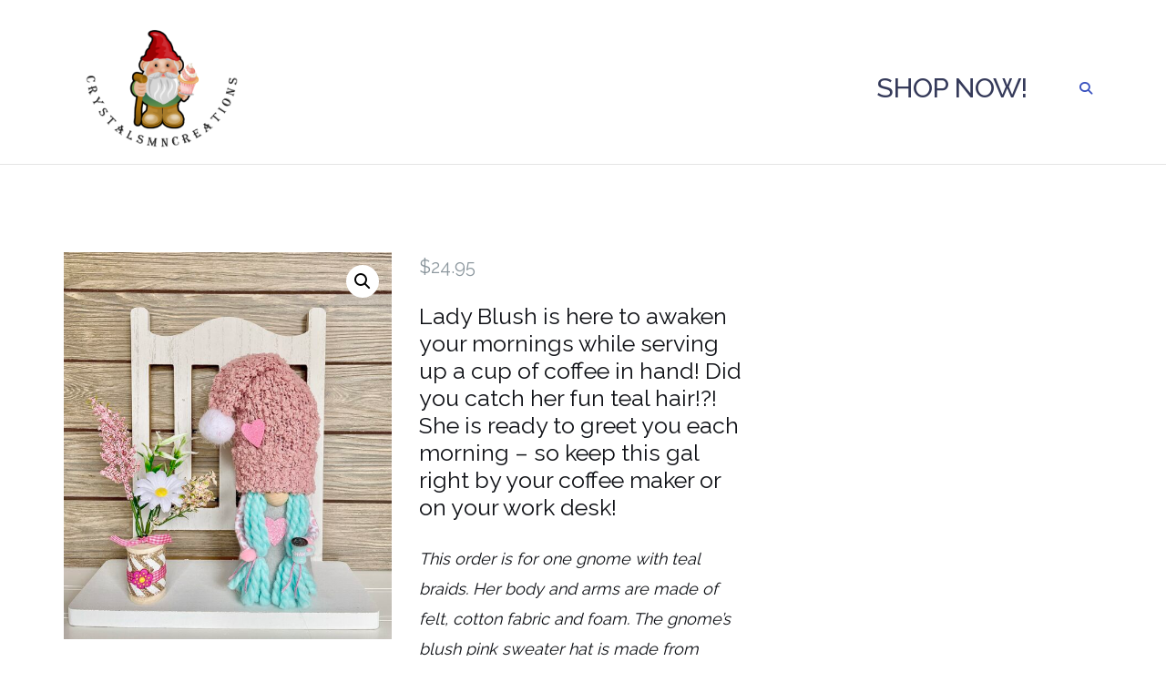

--- FILE ---
content_type: text/css
request_url: https://crystalsmncreations.com/wp-content/themes/shapely-child/style.css?ver=1.2.15.1718032111
body_size: 516
content:
/*
Theme Name: Shapely Child
Theme URI: https://colorlib.com/wp/themes/shapely
Template: shapely
Author: colorlib
Author URI: https://colorlib.com/
Description: Shapely is a powerful and versatile one page WordPress theme with pixel perfect design and outstanding functionality. It is by far the most advanced free WordPress theme available today with loads of unmatched customization options. This theme comes with several homepage widgets that can be used to add portfolio, testimonials, parallax sections, your product or service information, call for action and much more. Shapely supports most free and premium WordPress plugins such as WooCommerce, Jetpack, Kali Forms, Gravity Forms, Contact Form 7, Yoast SEO, Google Analytics by Yoast and much more. This theme is the best suited for business, landing page, portfolio, ecommerce, store, local business, personal websites but can be tweaked to be used as blog, magazine or any other awesome website while highlighting its unique one page setup. This is going to be the last WordPress theme you will ever want to use because it is so much better than anything you have seen. Needless to say that this theme is SEO friendly thanks to its well optimized strucutre. Shapely theme is mobile friendly and fully responsive making it your best multipurpose partnert for any project and website.
Tags: left-sidebar,right-sidebar,featured-images,post-formats,threaded-comments,theme-options,photography,portfolio,full-width-template,grid-layout
Version: 1.2.15.1718032111
Updated: 2024-06-10 10:08:31

*/

